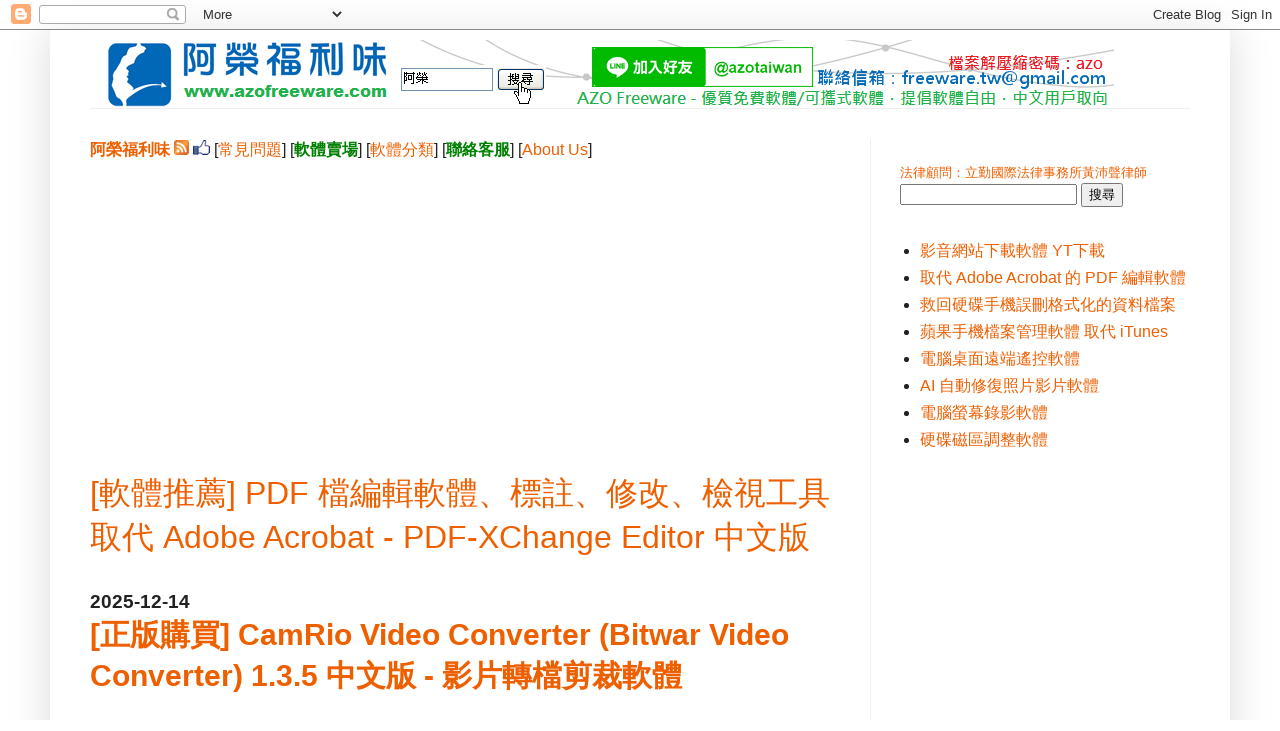

--- FILE ---
content_type: text/html; charset=UTF-8
request_url: https://www.azofreeware.com/b/stats?style=BLACK_TRANSPARENT&timeRange=ALL_TIME&token=APq4FmBZjfvyR8XPQX2bciYDEd-KFxiFkyScz-3W3aco12CWYuTmzdIQnlFMrcneK0ZBtaYCu8o1v3gN39-T1kWVzlm9K4L6-Q
body_size: -286
content:
{"total":355112147,"sparklineOptions":{"backgroundColor":{"fillOpacity":0.1,"fill":"#000000"},"series":[{"areaOpacity":0.3,"color":"#202020"}]},"sparklineData":[[0,33],[1,37],[2,37],[3,36],[4,31],[5,38],[6,30],[7,31],[8,36],[9,36],[10,37],[11,35],[12,39],[13,32],[14,31],[15,37],[16,38],[17,37],[18,38],[19,37],[20,35],[21,35],[22,37],[23,43],[24,41],[25,53],[26,95],[27,100],[28,71],[29,35]],"nextTickMs":939}

--- FILE ---
content_type: text/html; charset=utf-8
request_url: https://www.google.com/recaptcha/api2/aframe
body_size: 268
content:
<!DOCTYPE HTML><html><head><meta http-equiv="content-type" content="text/html; charset=UTF-8"></head><body><script nonce="LwkTGBhSuUnxfaMzO2PW_w">/** Anti-fraud and anti-abuse applications only. See google.com/recaptcha */ try{var clients={'sodar':'https://pagead2.googlesyndication.com/pagead/sodar?'};window.addEventListener("message",function(a){try{if(a.source===window.parent){var b=JSON.parse(a.data);var c=clients[b['id']];if(c){var d=document.createElement('img');d.src=c+b['params']+'&rc='+(localStorage.getItem("rc::a")?sessionStorage.getItem("rc::b"):"");window.document.body.appendChild(d);sessionStorage.setItem("rc::e",parseInt(sessionStorage.getItem("rc::e")||0)+1);localStorage.setItem("rc::h",'1769437621689');}}}catch(b){}});window.parent.postMessage("_grecaptcha_ready", "*");}catch(b){}</script></body></html>